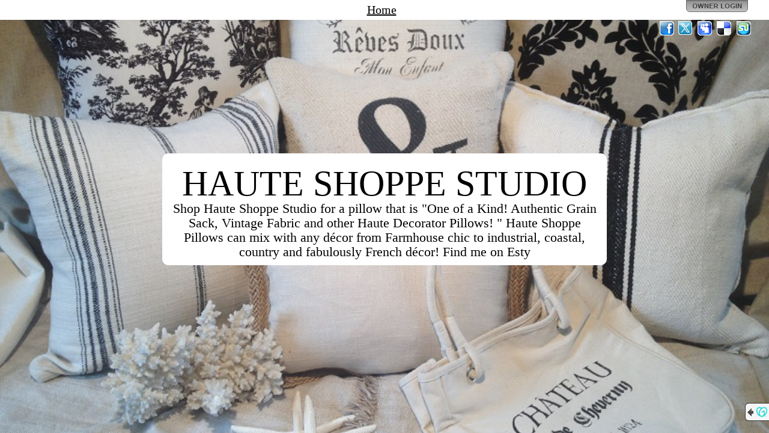

--- FILE ---
content_type: text/css
request_url: http://img1.wsimg.com/ip/v1.2.20/style/layout.css
body_size: 2652
content:
html, body {
	min-height: 100%;
	height: 100%;
	overflow: auto;
}

body
{
	color: #fff;
}

.ie.legacy .site-wrapper
{
    position: absolute;
    height: 100%;
    width: 100%;
    overflow: hidden;
}

.ie.legacy .ss-background
{
    position: absolute;
}

.page
{
    background-image: url(../images/common/transparent.png);
}

.ie.legacy .page
{
    position: absolute;
    top: 0;
    bottom: 0;
    left: 0;
    right: 0;
    width: 100%;
    height: 100%;
    overflow: hidden;
}

.compliant .page
{
    margin-left: auto;
    margin-right: auto;
    position: fixed;
    top: 0;
    bottom: 0;
    left: 0;
    right: 0;
}

.legacy.ie #content
{
    position: absolute;
    top: 0;
    bottom: 0;
    left: 0;
    right: 0;
    height: 100%;
    width: 100%;
    overflow: auto;
}

.accordion-button
{
	display:none;
}

#ss-name 
{
    font-weight: normal;
	font-size: 40pt;
	text-rendering: optimizeLegibility;
	cursor: default;
	word-wrap: break-word;
	line-height: 1em;	
	
	/*text-shadow: #666666 1px 1px 1px;*/
	
	/*filter: glow(color=#666666,strength=1);*/
	/*filter: dropshadow(color=#666666,offX=2,offY=2);*/
	
	/*filter: Blur(add=true, direction=135, strength=4);*/
	/*background-color: #ECA746;*/
	/* For IE 8 */
	/*-ms-filter: "progid:DXImageTransform.Microsoft.Shadow(Strength=3, Direction=135, Color='#666666')";*/
	/* For IE 5.5 - 7 */
	/*filter: progid:DXImageTransform.Microsoft.Shadow(Strength=3, Direction=135, Color='#666666');*/
	/*filter: Alpha(Opacity=100, FinishOpacity=70, Style=2);*/
}

#ss-description
{
	word-wrap: break-word;
	text-rendering: optimizeLegibility;
	line-height: 1.1em;
	/*text-shadow: #666 1px 1px 1px;*/
}

#ss-launcher li a
{
	/*text-shadow: #000 1px 1px 2px;*/
}

.ssWidgetBox
{
	padding: 20px;
	position: relative;
	overflow-x: hidden;
	overflow-y: visible;
}

/* Dynamic Panel Layout */
.compliant .layout1-l, .compliant .layout1-c, .compliant .layout1-r
{
	overflow-x: hidden;
	overflow-y: auto;
}

.compliant .layout1-l #content, .compliant .layout1-r #content
{
	width: 100%;
	height: 100%;
	position: absolute;
	min-width: 990px;
}

.compliant .page.layout1-c
{
    position: absolute;
}

.compliant .layout1-c #content
{
	width: 1024px;
	height: 100%;
	margin: 0 auto;
}

.layout1-l #ss-mainContainer
{
	left: 15px;
}

.layout1-r #ss-mainContainer
{
	right: 24px;
}

.layout1-c #ss-mainContainer
{
	margin-left: 15px;
}

.layout1-l #ss-mainContainer, .layout1-r #ss-mainContainer, .layout1-c #ss-mainContainer
{
	width: 460px;
	position: absolute;
	top: 15%;
	padding: 0;
}

.legacy.ie .layout1-l #ss-mainContainer, 
.legacy.ie .layout1-r #ss-mainContainer, 
.legacy.ie .layout1-c #ss-mainContainer
{
    position: absolute;
}

.layout1-l #ss-about, .layout1-r #ss-about, .layout1-c #ss-about
{
	border-top-left-radius: 10px;
	border-top-right-radius: 10px;
	-moz-border-radius-topleft: 10px;
	-moz-border-radius-topright: 10px;
	-webkit-background-clip: padding-box;

}

.layout1-l #ss-about.no-launcher, .layout1-r #ss-about.no-launcher, .layout1-c #ss-about.no-launcher
{
	border-radius: 10px !important;
	-moz-border-radius: 10px !important;
	-webkit-background-clip: padding-box;

}

.layout1-l #ss-name, .layout1-r #ss-name, .layout1-c #ss-name
{
	margin: 0 0 0 0;
	padding: 15px 15px 0 15px;
}

.layout1-l #ss-description, .layout1-r #ss-description, .layout1-c #ss-description
{
	margin: 0 0 0 0;
	padding: 0 15px 15px 15px;
}

.layout1-l #ss-launcher, .layout1-r #ss-launcher, .layout1-c #ss-launcher
{
	font-size: 14px;
	padding: 20px;
	margin-top: -10px;
	border-radius: 10px;
	-moz-border-radius: 10px;
	-webkit-background-clip: padding-box;

}

.layout1-l #ss-launcher ul, .layout1-r #ss-launcher ul, .layout1-c #ss-launcher ul
{
	list-style: none;
	margin-bottom: 0;
}

.layout1-l #ss-widgetContainer, .layout1-l #widgetContainerGhost
{
	right: 64px;
}

.layout1-r #ss-widgetContainer, .layout1-r #widgetContainerGhost
{
	left: 15px;
}

.layout1-c #ss-widgetContainer, .layout1-c #widgetContainerGhost
{
	margin: 0 0 0 490px;
}

.layout1-l #ss-widgetContainer, .layout1-r #ss-widgetContainer, .layout1-c #ss-widgetContainer,
.layout1-l #widgetContainerGhost, .layout1-r #widgetContainerGhost, .layout1-c #widgetContainerGhost 
{
	width: 430px;
	top: 50px;
	position: absolute;
	padding: 0;
}

.layout1-l #ss-widgetContainer .fbpage-container, .layout1-r #ss-widgetContainer .fbpage-container, .layout1-c #ss-widgetContainer .fbpage-container,
.layout3-c #ss-widgetContainer .fbpage-container
{
	width: 480px !important;
}

.layout3-c #ss-widgetContainer .fbpage-container
{
    margin: 0 auto;
}

.layout1-l .ssWidgetBox, .layout1-c .ssWidgetBox, .layout1-r .ssWidgetBox,
.layout1-l #ss-widgetContainer, .layout1-r #ss-widgetContainer, .layout1-c #ss-widgetContainer,
.layout1-l #widgetContainerGhost, .layout1-r #widgetContainerGhost, .layout1-c #widgetContainerGhost 
{
	border-radius: 10px;
	-moz-border-radius: 10px;
	-webkit-background-clip: padding-box;

}

/* Accordion */

.layout2-l, .layout2-c, .layout2-r
{
	overflow-x: hidden;
	overflow-y: auto;
}

.compliant .layout2-l #content, .compliant .layout2-r #content
{
	width: 100%;
}

.compliant .layout2-c #content
{
	width: 600px;
	height: 100%;
	margin: 0 auto;
	position: relative;
}

.layout2-l #ss-mainContainer
{
	left: 20px;
}

.layout2-r #ss-mainContainer
{
	right: 20px;
}

.layout2-l #ss-mainContainer, .layout2-r #ss-mainContainer, .layout2-c #ss-mainContainer
{
	width: 550px;
	position: absolute;
	top: 15%;
}

.legacy.ie .layout2-c #ss-mainContainer
{
    left: 50%;
    margin-left: -275px;
}

.layout2-l #ss-widgetContainer, .layout2-r #ss-widgetContainer, .layout2-c #ss-widgetContainer
{
	overflow-x: hidden;
	overflow-y: visible;
	border-radius: 10px;
	-moz-border-radius: 10px;
	-webkit-background-clip: padding-box;

}

.layout2-l .ssWidgetBox, .layout2-r .ssWidgetBox, .layout2-c .ssWidgetBox
{
	border-radius: 10px;
	-moz-border-radius: 10px;
	-webkit-background-clip: padding-box;

}

.layout2-l #ss-about, .layout2-r #ss-about, .layout2-c #ss-about
{
	width: 100%;
	padding: 0 0 15px 0;
	border-top-left-radius: 10px;
	border-top-right-radius: 10px;
	-moz-border-radius-topleft: 10px;
	-moz-border-radius-topright: 10px;
	-webkit-background-clip: padding-box;
}

.layout2-l #ss-about.no-launcher, .layout2-r #ss-about.no-launcher, .layout2-c #ss-about.no-launcher
{
	border-radius: 10px !important;
	-moz-border-radius: 10px !important;
	-webkit-background-clip: padding-box;

}

.layout2-l #ss-name, .layout2-r #ss-name, .layout2-c #ss-name
{
	padding: 20px 0 0 0;
}

.layout2-l #ss-name
{
	padding-left: 20px;
}

.layout2-r #ss-name
{
	padding-right: 20px;
}

.layout2-l #ss-description, .layout2-r #ss-description, .layout2-c #ss-description
{
	padding-bottom: 10px;
}

.layout2-l #ss-description
{
	padding-left: 20px;
}

.layout2-r #ss-description
{
	padding-right: 20px;
}

.layout2-l #ss-about
{
	text-align: left;
}

.layout2-c #ss-about
{
	text-align: center;
}

.layout2-r #ss-about
{
	text-align: right;
}

.layout2-l #ss-launcher, .layout2-r #ss-launcher, .layout2-c #ss-launcher
{
	width: 100%;
	margin-top: -10px;
	border-radius: 10px;
	-moz-border-radius: 10px;
	-moz-border-radius: 10px;
	-webkit-background-clip: padding-box;

}

.layout2-l #ss-launcher ul, .layout2-r #ss-launcher ul, .layout2-c #ss-launcher ul
{
	margin: 0 0 20px 0;
	padding: 10px 25px 20px 25px;
	list-style: none;
}

.layout2-l .ss-service, .layout2-r .ss-service, .layout2-c .ss-service
{
	font-size: 14px;
}

.layout2-l #ss-launcher li, .layout2-r #ss-launcher li, .layout2-c #ss-launcher li
{
	margin: 0;
	padding: 4px 10px;
	border-bottom: 1px solid;
}

.layout2-l #ss-launcher li.last, .layout2-r #ss-launcher li.last, .layout2-c #ss-launcher li.last
{
	border-bottom: none !important;
	padding-bottom: 0 !important;
}

.layout2-l #ss-launcher .ss-service, 
.layout2-r #ss-launcher .ss-service, 
.layout2-c #ss-launcher .ss-service
{
	text-decoration: none;
	display: block;
	position:relative;
	/*background-image: url(../images/buttons/pulldown_down.png);
	background-position: right;
	background-repeat: no-repeat;*/
	padding: 6px 0;
}

.layout2-l #ss-launcher .ss-service.closed .accordion-arrow-inheritor,
.layout2-r #ss-launcher .ss-service.closed .accordion-arrow-inheritor,
.layout2-c #ss-launcher .ss-service.closed .accordion-arrow-inheritor,
.layout2-l #ss-launcher .ss-service.open .accordion-arrow-inheritor,
.layout2-r #ss-launcher .ss-service.open .accordion-arrow-inheritor,
.layout2-c #ss-launcher .ss-service.open .accordion-arrow-inheritor 
{
  border-color: White;
}    
.layout2-l #ss-launcher .ss-service.closed .accordion-arrow,
.layout2-r #ss-launcher .ss-service.closed .accordion-arrow,
.layout2-c #ss-launcher .ss-service.closed .accordion-arrow,
.layout2-l #ss-launcher .ss-service.open .accordion-arrow,
.layout2-r #ss-launcher .ss-service.open .accordion-arrow,
.layout2-c #ss-launcher .ss-service.open .accordion-arrow
{  
	border-style:solid;
	border-left-width:7px;
	border-right-width:7px;
	border-left-color: transparent;
	border-right-color: transparent;
	width:0;
	height:0;

}
.legacy.ie .layout2-l #ss-launcher .ss-service.closed .accordion-arrow,
.legacy.ie .layout2-r #ss-launcher .ss-service.closed .accordion-arrow,
.legacy.ie .layout2-c #ss-launcher .ss-service.closed .accordion-arrow,
.legacy.ie .layout2-l #ss-launcher .ss-service.open .accordion-arrow,
.legacy.ie .layout2-r #ss-launcher .ss-service.open .accordion-arrow,
.legacy.ie .layout2-c #ss-launcher .ss-service.open .accordion-arrow
{
	border-left-color: pink;
	border-right-color: pink;	
	filter: chroma(color=pink);
	overflow:hidden;
}

.layout2-l #ss-launcher .ss-service.open .accordion-arrow,
.layout2-r #ss-launcher .ss-service.open .accordion-arrow,
.layout2-c #ss-launcher .ss-service.open .accordion-arrow
{  
	border-top-color: transparent;
	border-bottom-color: inherit; 
	border-top-width:0;
	border-bottom-width:10px;
}
.legacy.ie .layout2-l #ss-launcher .ss-service.open .accordion-arrow,
.legacy.ie .layout2-r #ss-launcher .ss-service.open .accordion-arrow,
.legacy.ie .layout2-c #ss-launcher .ss-service.open .accordion-arrow
{
	border-top-color: pink;
	border-top-width:0;
}

.layout2-l #ss-launcher .ss-service.closed .accordion-arrow,
.layout2-r #ss-launcher .ss-service.closed .accordion-arrow,
.layout2-c #ss-launcher .ss-service.closed .accordion-arrow
{  
	border-top-color: inherit;
	border-bottom-color: transparent;  
	border-top-width:10px;
	border-bottom-width:0;
}
.legacy.ie .layout2-l #ss-launcher .ss-service.closed .accordion-arrow,
.legacy.ie .layout2-r #ss-launcher .ss-service.closed .accordion-arrow,
.legacy.ie .layout2-c #ss-launcher .ss-service.closed .accordion-arrow
{
	border-bottom-color: pink;  
	border-bottom-width:0;
}

.layout2-l #ss-launcher .ss-service .accordion-button, 
.layout2-r #ss-launcher .ss-service .accordion-button,
.layout2-c #ss-launcher .ss-service .accordion-button
{
	display: block;
	border: 1px solid white;
	padding: 7px 6px;
	border-radius: 5px;
	-moz-border-radius: 5px;
	-webkit-background-clip: padding-box;
	position: absolute;
	right: 0;
	top: 0;
	margin: 3px 0 0 0;
}

.legacy.ie .layout2-l #ss-launcher .ss-service .accordion-button, 
.legacy.ie .layout2-r #ss-launcher .ss-service .accordion-button,
.legacy.ie .layout2-c #ss-launcher .ss-service .accordion-button
{
	margin: 0 30px 3px 0;
	height: 10px;
	/*overflow:hidden;*/
}

.layout2-l #ss-launcher .ss-service.open, 
.layout2-r #ss-launcher .ss-service.open, 
.layout2-c #ss-launcher .ss-service.open
{
	/*background-image: url(../images/buttons/pulldown_up.png);*/
}

/* Single Column */
.layout3-c
{
	overflow-x: hidden;
	overflow-y: auto;
}

.layout3-c #content
{
	width: 740px;	
	margin: 0 auto;
	position: relative;
	bottom: 0;
	padding: 0;
	/*height: 100%;*/
}

.legacy.ie .layout3-c #content
{
    width: 100%;
    /*height: 100%;*/
    overflow: auto;
    position: absolute;
    top: 0;
    bottom: 0;
    left: 0;
    right: 0;
}

.compliant .layout3-c #ss-mainContainer
{
	width: 100%;
	position: absolute;
	top: 0;
	left: 0;
	padding: 0px;
	height: 30px;
}

.layout3-c #ss-about
{
	position: relative;
	width: auto;
	margin: 30% auto;
	padding: 10px;
	border-radius: 10px;
	-moz-border-radius: 10px;
	-webkit-background-clip: padding-box;
}

.legacy.ie .layout3-c #ss-about
{
    margin-top: 10px;
    margin-bottom: 10px;
}

.legacy.ie .layout3-c #ss-about,
.legacy.ie .layout3-c #ss-widgetContainer
{
    width: 740px;
    margin-left: auto;
    margin-right: auto;
}

.layout3-c #sharePanel
{
	top: 10px;
}

.layout3-c #ss-name
{
	text-align: center;
	width: 100%;
	margin: 10px 0 0 0;
}

.layout3-c #ss-description
{
	width: 100%;
	font-size: 16pt;
	margin: 0;
	text-align: center;
}

.layout3-c #ss-launcher
{
	width: 100%;    
	top: 0;
	left: 0;
	padding: 0;
	z-index: 2000;
}

.legacy.ie .layout3-c #ss-launcher
{
    position: static;
}

.layout3-c #ss-launcher ul
{
	margin: 0 auto;	
	text-align: center;
	overflow: hidden;
	padding: 5px 0;		
}

.layout3-c #ss-launcher li
{
	display: inline;
	padding: 0 5px;
}

.layout3-c .ss-service
{
	font-size: 14px;
}

.layout3-c .ss-block
{
	margin: 0 0 10px 0;
}

.compliant .layout3-c #ss-widgetContainer
{
	margin: 0;
	position: absolute;
	width: 100%;
	height: auto;
	top: 200px;
}	

.legacy.ie .layout3-c #ss-widgetContainer
{
    position: static;
}

.layout3-c .ssWidgetBox
{
	border-radius: 10px;
	-moz-border-radius: 10px;
	-webkit-background-clip: padding-box;
}

.layout3-c #ss-widgetContainer
{
	border-radius: 10px;
	-moz-border-radius: 10px;
	-webkit-background-clip: padding-box;
}

/* Visible Widgets */
.layout4-l, .layout4-c, .layout4-r
{
	overflow: hidden;
}

.layout4-l #content, .layout4-r #content
{
	width: 100%;
}

.layout4-c #content
{
	width: 1000px;
	height: 100%;
	margin: 0 auto;
	/*position: relative;
	border: 1px solid green;*/
}

.layout4-l #ss-mainContainer
{
	left: 20px;
}
.layout4-r #ss-mainContainer
{
	right: 20px;
}

.layout4-l #ss-mainContainer, .layout4-r #ss-mainContainer, .layout4-c #ss-mainContainer
{
	width: 460px;
	height: 100%;
	position: absolute;
	top: 0;
	padding: 0;
}

.layout4-l #ss-main, .layout4-r #ss-main, .layout4-c #ss-main
{
	overflow: hidden;
	height: 100%;
	padding: 0 20px;
}

.layout4-l #ss-name, .layout4-r #ss-name, .layout4-c #ss-name
{
	position: relative;
	top: 0;
	left: 0;
	width: 100%;
	margin: 150px 0 5px 0;
}

.layout4-l #ss-description, .layout4-r #ss-description, .layout4-c #ss-description
{
	position: relative;
	top: 0;
	left: 0;
	width: 100%;
	margin: 0 0 0 0;
}

.layout4-r #ss-launcher
{
	right: 410px;
}

.layout4-l #ss-launcher, .layout4-c #ss-launcher
{
	left: 430px;
}

.layout4-l #ss-launcher, .layout4-c #ss-launcher, .layout4-r #ss-launcher
{
	position: absolute;
	top: 0;
	width: 600px;
}

.layout4-1 #ss-launcher ul, .layout4-1 #ss-launcher ul
{
	margin: 5px auto 0 auto;	
	width: 600px;
	height: 550px;
	position: relative;
	overflow: hidden;
}

.layout4-l #ss-launcher li, .layout4-c #ss-launcher li, .layout4-r #ss-launcher li
{
	display: block;
	float: left;
	padding: 0;
	margin: 10px;
	width: 230px;
	height: 230px;
	background: #333;
}


